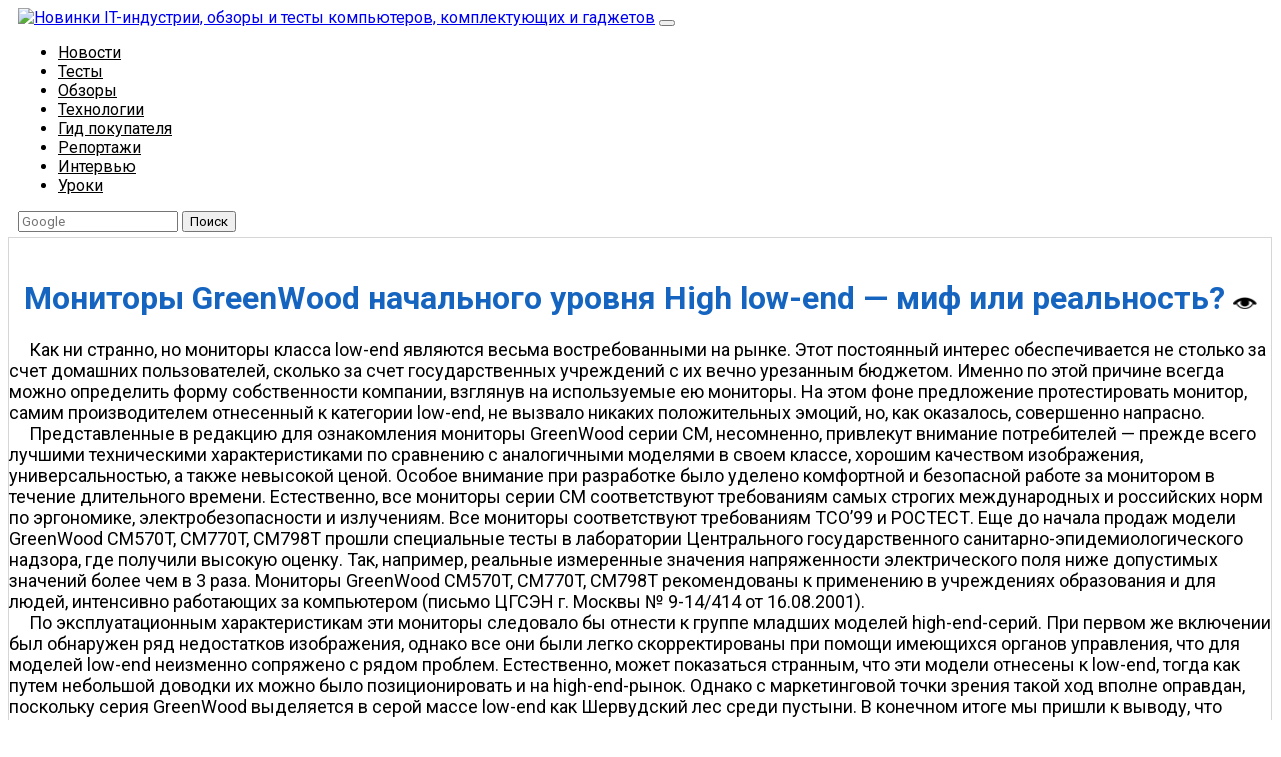

--- FILE ---
content_type: text/html; charset=utf-8
request_url: https://compress.ru/article.aspx?id=12273
body_size: 13429
content:
<!-- urlArray
(
    [path] => /article.aspx
    [query] => id=12273
)
--><!-- query id=12273--><!-- full_url['query'] id=12273 --><!DOCTYPE html>
<html lang="ru">
<html prefix="og: https://ogp.me/ns#" lang="ru" xml:lang="ru">
<head>
	<meta charset="utf-8">
    <meta name="viewport" content="width=device-width, initial-scale=1, shrink-to-fit=no">
    <!-- OpenGraph META 777 -->
    <meta property="og:url" content="https://compress.ru/article.aspx?id=12273" />
		<meta property="og:title" content="Мониторы GreenWood начального уровня High low-end — миф или реальность?" />
		    <meta property="og:site_name" content="compress.ru" />
    <meta property="og:type" content="article">
    <meta property="og:email" content="webmaster@compress.ru" />
    <meta property="og:phone_number" content="+7 (495) 685-92-48" />
        <!-- OpenGraph META -->
	<meta name="description" content="Новинки IT-индустрии, обзоры и тесты компьютеров, комплектующих и гаджетов">
  	<meta name="keywords" content="">
  	<title>Мониторы GreenWood начального уровня High low-end — миф или реальность? | КомпьютерПресс</title>
  	<link rel="shortcut icon" href="/favicon.ico" />
  	<link href='https://fonts.googleapis.com/css?family=Roboto:400,500,400italic,700,700italic,500italic&subset=latin,cyrillic' rel='stylesheet' type='text/css'>
	<!-- Bootstrap CDN -->
	<!--
    <link rel="stylesheet" href="https://maxcdn.bootstrapcdn.com/bootstrap/4.0.0-beta/css/bootstrap.min.css" integrity="sha384-/Y6pD6FV/Vv2HJnA6t+vslU6fwYXjCFtcEpHbNJ0lyAFsXTsjBbfaDjzALeQsN6M" crossorigin="anonymous">
    -->
    <link rel="stylesheet" href="/skins/style/bootstrap.min.css">
    <link rel="stylesheet" href="/skins/style/style.css">
	<!--<link rel="stylesheet" href="/skins/css/style.css" />-->


    <!-- Yandex.RTB -->
    <script>window.yaContextCb=window.yaContextCb||[]</script>
    <script src="https://yandex.ru/ads/system/context.js" async></script>

</head>
<body>
<!--
<div class="bannercount" data="name=3logic###link=https://3logic.ru/###first_time=1519886061">
<div style="background:#0b192d;">
	<a href="https://3logic.ru/?A=C&SCI=256"><div style="text-align:center;margin:auto"><img src="/lol/3logic-2018-03-01.gif" class="img-fluid"></div></a>
</div>	
</div>
-->



	<!-- <<<<<<<<< HEAD >>>>>>>>>>>>>> -->   
	<nav class="navbar navbar-expand-lg navbar-light bg-light">
	  <a class="navbar-brand" href="/"><img src="/skins/images/computerpress-logo.gif" alt="Новинки IT-индустрии, обзоры и тесты компьютеров, комплектующих и гаджетов" title="КомпьютерПресс"></a>
	  <button class="navbar-toggler" type="button" data-toggle="collapse" data-target="#navbarSupportedContent" aria-controls="navbarSupportedContent" aria-expanded="false" aria-label="Toggle navigation">
	    <span class="navbar-toggler-icon"></span>
	  </button>
	  <div class="collapse navbar-collapse" id="navbarSupportedContent">
		<!-- <<<<<<<<< top menu >>>>>>>>>>>>>> -->   
	    <ul class="navbar-nav mr-auto">
	    							
			<li class="nav-item"><a class="nav-link" href="/news">Новости</a></li>

		
						
			<li class="nav-item"><a class="nav-link" href="/tests">Тесты</a></li>

		
						
			<li class="nav-item"><a class="nav-link" href="/review">Обзоры</a></li>

		
						
			<li class="nav-item"><a class="nav-link" href="/technology">Технологии</a></li>

		
						
			<li class="nav-item"><a class="nav-link" href="/buyers-guide">Гид покупателя</a></li>

		
						
			<li class="nav-item"><a class="nav-link" href="/reports">Репортажи</a></li>

		
						
			<li class="nav-item"><a class="nav-link" href="/interview">Интервью</a></li>

		
						
			<li class="nav-item"><a class="nav-link" href="/lessons">Уроки</a></li>

		

	    </ul>
	    <!-- <<<<<<<<< top menu >>>>>>>>>>>>>> -->   
		<!-- <<<<<<<<< Поиск >>>>>>>>>>>>>> -->
	    <form class="form-inline my-2 my-lg-0" action="https://www.google.com/search" method="get">
	      <input class="form-control mr-sm-2" type="search" name="q" value="" placeholder="Google" aria-label="Поиск">
	      <input type="HIDDEN" name="sitesearch" value="compress.ru">
	      <button class="btn btn-outline-success my-2 my-sm-0" type="submit">Поиск</button>
	    </form>
	    <!--
	    <form action="/search/" class="search-form" method="post">
          <input type="search" name="search" class="search-text" placeholder="Поиск">
          <input type="submit" value=" " class="search-submit"><br style="clear:both;">
      	</form>
      	-->
	    <!-- <<<<<<<<< Поиск >>>>>>>>>>>>>> -->
	  </div>
	</nav>
	<!-- <<<<<<<<< HEAD >>>>>>>>>>>>>> -->   









	<div class="container main">
	  <div style="height:5px;"></div>
	  <div class="row">
	      <div class="col-md-9 main-col">
	        
		<!--
	        <div><img src="https://compress.ru/lol/ak-systems_all_in_one_june.gif" class="img-fluid img-thumbnail mx-auto d-block"></div>
	        <div><img src="https://compress.ru/lol/Office230PRO.gif" class="img-fluid img-thumbnail mx-auto d-block"></div>
		-->


	        <!-- <<<<<<<<<< main content >>>>>>>>>>> -->
			<main class="content">
			   <!-- lolo1 top -->


<!-- drop 31-8-2023
<div class="bannercount" data="qdion-20211216">
    <a href="https://qdion.ru/ckd.html" target="_blank" rel="nofollow"><img src="/lol/qdion-20211216.jpg" class="img-fluid" /></a>
</div>
-->



	

<!-- Yandex.RTB R-A-2091300-1 -->
<div id="yandex_rtb_R-A-2091300-1"></div>
<script>window.yaContextCb.push(()=>{
        Ya.Context.AdvManager.render({
            renderTo: 'yandex_rtb_R-A-2091300-1',
            blockId: 'R-A-2091300-1'
        })
    })</script>



			   			   
			   
			   <!-- [BEGIN ] --><!-- [003] -->
<h1><a name="begin"></a>Мониторы GreenWood начального уровня High low-end — миф 
  или реальность? <a href="/article.aspx?id=12273&part=11ext1"><img src="/archive/cp/2001/11/25/../../../../images/eye.gif" width="24" height="13" border="0"></a></h1>
<p>Как ни странно, но мониторы класса low-end являются весьма востребованными 
  на рынке. Этот постоянный интерес обеспечивается не столько за счет домашних 
  пользователей, сколько за счет государственных учреждений с их вечно урезанным 
  бюджетом. Именно по этой причине всегда можно определить форму собственности 
  компании, взглянув на используемые ею мониторы. На этом фоне предложение протестировать 
  монитор, самим производителем отнесенный к категории low-end, не вызвало никаких 
  положительных эмоций, но, как оказалось, совершенно напрасно.</p>
<p> Представленные в редакцию для ознакомления мониторы GreenWood серии СМ, несомненно, 
  привлекут внимание потребителей — прежде всего лучшими техническими характеристиками 
  по сравнению с аналогичными моделями в своем классе, хорошим качеством изображения, 
  универсальностью, а также невысокой ценой. Особое внимание при разработке было 
  уделено комфортной и безопасной работе за монитором в течение длительного времени. 
  Естественно, все мониторы серии СМ соответствуют требованиям самых строгих международных 
  и российских норм по эргономике, электробезопасности и излучениям. Все мониторы 
  соответствуют требованиям TCO’99 и РОСТЕСТ. Eще до начала продаж модели GreenWood 
  CМ570T, CM770T, CM798T прошли специальные тесты в лаборатории Центрального государственного 
  санитарно-эпидемиологического надзора, где получили высокую оценку. Так, например, 
  реальные измеренные значения напряженности электрического поля ниже допустимых 
  значений более чем в 3 раза. Мониторы GreenWood CМ570T, CM770T, CM798T рекомендованы 
  к применению в учреждениях образования и для людей, интенсивно работающих за 
  компьютером (письмо ЦГСЭН г. Москвы № 9-14/414 от 16.08.2001). </p>
<p>По эксплуатационным характеристикам эти мониторы следовало бы отнести к группе 
  младших моделей high-end-серий. При первом же включении был обнаружен ряд недостатков 
  изображения, однако все они были легко скорректированы при помощи имеющихся 
  органов управления, что для моделей low-end неизменно сопряжено с рядом проблем. 
  Естественно, может показаться странным, что эти модели отнесены к low-end, тогда 
  как путем небольшой доводки их можно было позиционировать и на high-end-рынок. 
  Однако с маркетинговой точки зрения такой ход вполне оправдан, поскольку серия 
  GreenWood выделяется в серой массе low-end как Шервудский лес среди пустыни. 
  В конечном итоге мы пришли к выводу, что мониторы этой серии могут снискать 
  популярность у сотрудников государственных учреждений, в которых мониторы эксплуатируются 
  неквалифицированными пользователями и без систематической технической поддержки. 
  Для домашних пользователей мониторы этой серии также представляют интерес, и 
  прежде всего благодаря невысокой цене. Серия СМ, безусловно, не может сравниться 
  по качеству изображения с мониторами, изготовленными по технологии FD Trinitron. 
  Но они станут достойным выбором экономного пользователя для решения рабочих 
  задач, таких как работа с электронной почтой, бухгалтерскими программами, а 
  также для мультимедиа-развлечений и обучения. </p>
  <p class="source">КомпьютерПресс 11'2001</p> 

 

               <br />
			   <div style="margin:0 auto;text-align:center">

			      <!-- Яндекс.Директ BOTTOM HERE -->
                   <!-- Yandex.RTB R-A-2091300-3 -->
                   <div id="yandex_rtb_R-A-2091300-3"></div>
                   <script>window.yaContextCb.push(()=>{
                           Ya.Context.AdvManager.render({
                               renderTo: 'yandex_rtb_R-A-2091300-3',
                               blockId: 'R-A-2091300-3'
                           })
                       })</script>





                    <!-- old ad google?
                   <script async src="https://pagead2.googlesyndication.com/pagead/js/adsbygoogle.js"></script>-->

                   <!-- compress - bottom -->


			   </div>

			   
			</main><!-- .content -->
			<!-- <<<<<<<<<< main content >>>>>>>>>>> -->








	      </div>
	      <div class="col-md-3 r-column">
	      	<!--
	      	<div class="youtube-anons">
	      	  <a href="https://www.youtube.com/channel/UCs7A-gMfIXG7YjIJu3f0YzQ" target="_blank" rel="nofollow">Наш канал <img src="/img/youtube-ico.png" class="small-ico"></a>
	      	</div>
			-->

			<ul class="navigation"><li><a href="#">ПК и комплектующие</a><ul class="navigation"><li><a href="/monoblock">Настольные ПК и моноблоки</a></li>
<li><a href="/portable-pc">Портативные ПК</a></li>
<li><a href="/servers">Серверы</a></li>
<li><a href="/motherboard">Материнские платы</a></li>
<li><a href="/case">Корпуса</a></li>
<li><a href="/power-supplies">Блоки питания</a></li>
<li><a href="/ram">Оперативная память</a></li>
<li><a href="/processors">Процессоры</a></li>
<li><a href="/graphics-cards">Графические адаптеры</a></li>
<li><a href="/hdd-ssd">Жесткие диски и SSD</a></li>
<li><a href="/optical-drives">Оптические приводы и носители</a></li>
<li><a href="/sound-cards">Звуковые карты</a></li>
<li><a href="/tv-tuners">ТВ-тюнеры</a></li>
<li><a href="/controllers">Контроллеры</a></li>
<li><a href="/cooling-systems">Системы охлаждения ПК</a></li>
<li><a href="/modding">Моддинг</a></li>
<li><a href="/notebook-accessories">Аксессуары для ноутбуков</a></li>
</ul>
</li>
<li><a href="#">Периферия</a><ul class="navigation"><li><a href="/printers-scanners-mfu">Принтеры, сканеры, МФУ</a></li>
<li><a href="/monitors-projectors">Мониторы и проекторы</a></li>
<li><a href="/input-devices">Устройства ввода</a></li>
<li><a href="/external-storages">Внешние накопители</a></li>
<li><a href="/acoustic-systems">Акустические системы, гарнитуры, наушники</a></li>
<li><a href="/ups">ИБП</a></li>
<li><a href="/webcams">Веб-камеры</a></li>
<li><a href="/kvm">KVM-оборудование</a></li>
</ul>
</li>
<li><a href="#">Цифровой дом</a><ul class="navigation"><li><a href="/network-mediaplayers">Сетевые медиаплееры</a></li>
<li><a href="/htpc-mini-pc">HTPC и мини-компьютеры</a></li>
<li><a href="/home-cinema">ТВ и системы домашнего кинотеатра</a></li>
<li><a href="/dlna">Технология DLNA</a></li>
<li><a href="/controls-home-appliances">Средства управления домашней техникой</a></li>
</ul>
</li>
<li><a href="#">Гаджеты</a><ul class="navigation"><li><a href="/tablets">Планшеты</a></li>
<li><a href="/smartphones">Смартфоны</a></li>
<li><a href="/portable-storage">Портативные накопители</a></li>
<li><a href="/e-readers">Электронные ридеры</a></li>
<li><a href="/portable-media">Портативные медиаплееры</a></li>
<li><a href="/gps">GPS-навигаторы и трекеры</a></li>
<li><a href="/portable-gadgets">Носимые гаджеты</a></li>
<li><a href="/car-infotainment">Автомобильные информационно-развлекательные системы</a></li>
<li><a href="/chargers">Зарядные устройства</a></li>
<li><a href="/accessories-for-mobile">Аксессуары для мобильных устройств</a></li>
</ul>
</li>
<li><a href="#">Фото и видео</a><ul class="navigation"><li><a href="/digital-cameras-optics">Цифровые фотоаппараты и оптика</a></li>
<li><a href="/video-camera">Видеокамеры</a></li>
<li><a href="/photo-accessories">Фотоаксессуары</a></li>
<li><a href="/photo-retouch">Обработка фотографий</a></li>
<li><a href="/video-editing">Монтаж видео</a></li>
</ul>
</li>
<li><a href="#">Программы и утилиты</a><ul class="navigation"><li><a href="/os">Операционные системы</a></li>
<li><a href="/development-tools">Средства разработки</a></li>
<li><a href="/office-software">Офисные программы</a></li>
<li><a href="/tools-testing">Средства тестирования, мониторинга и диагностики</a></li>
<li><a href="/utilities">Полезные утилиты</a></li>
<li><a href="/graphic-editors">Графические редакторы</a></li>
<li><a href="/3d-modeling">Средства 3D-моделирования</a></li>
</ul>
</li>
<li><a href="#">Мир интернет</a><ul class="navigation"><li><a href="/web-browsers">Веб-браузеры</a></li>
<li><a href="/search-engines">Поисковые системы</a></li>
<li><a href="/social-networks">Социальные сети</a></li>
<li><a href="/cloud-services">«Облачные» сервисы</a></li>
<li><a href="/messaging">Сервисы для обмена сообщениями и конференц-связи</a></li>
<li><a href="/website-development">Разработка веб-сайтов</a></li>
<li><a href="/mobile-internet">Мобильный интернет</a></li>
<li><a href="/internet-tools">Полезные инструменты</a></li>
</ul>
</li>
<li><a href="#">Безопасность</a><ul class="navigation"><li><a href="/protection-systems">Средства защиты от вредоносного ПО</a></li>
<li><a href="/access-control">Средства управления доступом</a></li>
<li><a href="/protection-data">Защита данных</a></li>
</ul>
</li>
<li><a href="#">Сети и телекоммуникации</a><ul class="navigation"><li><a href="/wired-networking">Проводные сети</a></li>
<li><a href="/wireless-networks">Беспроводные сети</a></li>
<li><a href="/network-infrastructure">Сетевая инфраструктура</a></li>
<li><a href="/cellular-network">Сотовая связь</a></li>
<li><a href="/ip-telephony">IP-телефония</a></li>
<li><a href="/nas-drive">NAS-накопители</a></li>
<li><a href="/network-management">Средства управления сетями</a></li>
<li><a href="/remote-access">Средства удаленного доступа</a></li>
</ul>
</li>
<li><a href="#">Корпоративные решения</a><ul class="navigation"><li><a href="/systems-integration">Системная интеграция</a></li>
<li><a href="/education">Проекты в области образования</a></li>
<li><a href="/electronic-document">Электронный документооборот</a></li>
<li><a href="/cloud-services-for-business">«Облачные» сервисы для бизнеса</a></li>
<li><a href="/virtualization-technology">Технологии виртуализации</a></li>
</ul>
</li>
</ul>

			<div style="text-align: center;"><a href="https://www.youtube.com/channel/UCs7A-gMfIXG7YjIJu3f0YzQ/feed" style="color: #FF5722;font-weight: 700;" target="_blank" rel="nofollow">Наш канал на Youtube</a></div>
			<!-- right/after youtube -->

<!-- drop 1-4-2022
<div class="bannercount" data="20220228_kyocera-ma-pa2000">
    <a href="https://kyocera-mapa2000w.compress.ru/" target="_blank" rel="nofollow"><img src="/lol/20220228_kyocera-ma-pa2000.jpg" class="img-fluid" /></a>
</div>
-->


<!-- drop 16-02-2022
<div class="bannercount" data="20211122_kyocera_ad">
    <a href="https://kyocera-ai.compress.ru/" target="_blank" rel="nofollow"><img src="/lol/20211122_kyocera_ad.gif" class="img-fluid" /></a>
</div>
-->

<!-- drop 1-11-2021
<div class="bannercount" data="20210901_kyocera">
    <a href="https://kyocera25543554.compress.ru" target="_blank" rel="nofollow"><img src="/lol/20210901_kyocera.gif" class="img-fluid" /></a>
</div>
-->


<div style="height:3px;"></div>
			<!--
	      	<ul class="navigation">
			  <li><a href="#">ПК и комплектующие</a>
			    <ul>
			      <li><a href="#">Периферия</a></li>
			      <li><a href="#">Периферия</a></li>
			      <li><a href="#">Периферия</a></li>
			    </ul>
			  </li>
			
			  <li><a href="#">Периферия</a></li>
			  <li class="active"><a href="#">Цифровой дом</a>
			  <li><a href="#">Программы и утилиты</a></li>
			  <li><a href="#">Мир интернет</a></li>
			  <li><a href="#">Безопасность</a></li>
			  <li><a href="#">Сети и телекоммуникации</a></li>
			  <li><a href="#">Корпоративные решения</a></li>
			</ul>
	      	-->

	      	<p class="pbs mbz"><a class="btn btn-primary btn-archive" data-toggle="collapse" href="#collapseExample" aria-expanded="false" aria-controls="collapseExample">Архив изданий</a></p>
	      	<div class="collapse" id="collapseExample">
	      	  	<div class="card card-body mbm">
					<table class="table-striped table-bordered table-hover table-condensed">
        <tbody>
          <tr> 
            <td class="archive"><strong>1999</strong></td>
            <td class="archive"><a href="/issue.aspx?iid=399">1</a></td>
            <td class="archive"><a href="/issue.aspx?iid=409">2</a></td>
            <td class="archive"><a href="/issue.aspx?iid=416">3</a></td>
            <td class="archive"><a href="/issue.aspx?iid=423">4</a></td>
            <td class="archive"><a href="/issue.aspx?iid=431">5</a></td>
            <td class="archive"><a href="/issue.aspx?iid=437">6</a></td>
            <td class="archive"><a href="/issue.aspx?iid=443">7</a></td>
            <td class="archive"><a href="/issue.aspx?iid=450">8</a></td>
            <td class="archive"><a href="/issue.aspx?iid=456">9</a></td>
            <td class="archive"><a href="/issue.aspx?iid=462">10</a></td>
            <td class="archive"><a href="/issue.aspx?iid=469">11</a></td>
            <td class="archive"><a href="/issue.aspx?iid=400">12</a></td>
          </tr>
          <tr> 
            <td class="archive"><strong>2000</strong></td>
            <td class="archive"><a href="/issue.aspx?iid=401">1</a></td>
            <td class="archive"><a href="/issue.aspx?iid=410">2</a></td>
            <td class="archive"><a href="/issue.aspx?iid=417">3</a></td>
            <td class="archive"><a href="/issue.aspx?iid=424">4</a></td>
            <td class="archive"><a href="/issue.aspx?iid=432">5</a></td>
            <td class="archive"><a href="/issue.aspx?iid=438">6</a></td>
            <td class="archive"><a href="/issue.aspx?iid=444">7</a></td>
            <td class="archive"><a href="/issue.aspx?iid=451">8</a></td>
            <td class="archive"><a href="/issue.aspx?iid=457">9</a></td>
            <td class="archive"><a href="/issue.aspx?iid=463">10</a></td>
            <td class="archive"><a href="/issue.aspx?iid=470">11</a></td>
            <td class="archive"><a href="/issue.aspx?iid=473">12</a></td>
          </tr>
          <tr> 
            <td class="archive"><strong>2001</strong></td>
            <td class="archive"><a href="/issue.aspx?iid=402">1</a></td>
            <td class="archive"><a href="/issue.aspx?iid=411">2</a></td>
            <td class="archive"><a href="/issue.aspx?iid=418">3</a></td>
            <td class="archive"><a href="/issue.aspx?iid=425">4</a></td>
            <td class="archive"><a href="/issue.aspx?iid=433">5</a></td>
            <td class="archive"><a href="/issue.aspx?iid=439">6</a></td>
            <td class="archive"><a href="/issue.aspx?iid=445">7</a></td>
            <td class="archive"><a href="/issue.aspx?iid=452">8</a></td>
            <td class="archive"><a href="/issue.aspx?iid=458">9</a></td>
            <td class="archive"><a href="/issue.aspx?iid=464">10</a></td>
            <td class="archive"><a href="/issue.aspx?iid=465">11</a></td>
            <td class="archive"><a href="/issue.aspx?iid=474">12</a></td>
          </tr>
          <tr> 
            <td class="archive"><strong>2002</strong></td>
            <td class="archive"><a href="/issue.aspx?iid=403">1</a></td>
            <td class="archive"><a href="/issue.aspx?iid=412">2</a></td>
            <td class="archive"><a href="/issue.aspx?iid=419">3</a></td>
            <td class="archive"><a href="/issue.aspx?iid=426">4</a></td>
            <td class="archive"><a href="/issue.aspx?iid=434">5</a></td>
            <td class="archive"><a href="/issue.aspx?iid=440">6</a></td>
            <td class="archive"><a href="/issue.aspx?iid=446">7</a></td>
            <td class="archive"><a href="/issue.aspx?iid=453">8</a></td>
            <td class="archive"><a href="/issue.aspx?iid=459">9</a></td>
            <td class="archive"><a href="/issue.aspx?iid=466">10</a></td>
            <td class="archive"><a href="/issue.aspx?iid=471">11</a></td>
            <td class="archive"><a href="/issue.aspx?iid=475">12</a></td>
          </tr>
          <tr> 
            <td class="archive"><strong>2003</strong></td>
            <td class="archive"><a href="/issue.aspx?iid=404">1</a></td>
            <td class="archive"><a href="/issue.aspx?iid=413">2</a></td>
            <td class="archive"><a href="/issue.aspx?iid=420">3</a></td>
            <td class="archive"><a href="/issue.aspx?iid=427">4</a></td>
            <td class="archive"><a href="/issue.aspx?iid=428">5</a></td>
            <td class="archive"><a href="/issue.aspx?iid=441">6</a></td>
            <td class="archive"><a href="/issue.aspx?iid=447">7</a></td>
            <td class="archive"><a href="/issue.aspx?iid=454">8</a></td>
            <td class="archive"><a href="/issue.aspx?iid=460">9</a></td>
            <td class="archive"><a href="/issue.aspx?iid=467">10</a></td>
            <td class="archive"><a href="/issue.aspx?iid=406">11</a></td>
            <td class="archive"><a href="/issue.aspx?iid=476">12</a></td>
          </tr>
          <tr> 
            <td class="archive"><strong>2004</strong></td>
            <td class="archive"><a href="/issue.aspx?iid=405">1</a></td>
            <td class="archive"><a href="/issue.aspx?iid=414">2</a></td>
            <td class="archive"><a href="/issue.aspx?iid=421">3</a></td>
            <td class="archive"><a href="/issue.aspx?iid=429">4</a></td>
            <td class="archive"><a href="/issue.aspx?iid=435">5</a></td>
            <td class="archive"><a href="/issue.aspx?iid=422">6</a></td>
            <td class="archive"><a href="/issue.aspx?iid=448">7</a></td>
            <td class="archive"><a href="/issue.aspx?iid=455">8</a></td>
            <td class="archive"><a href="/issue.aspx?iid=461">9</a></td>
            <td class="archive"><a href="/issue.aspx?iid=468">10</a></td>
            <td class="archive"><a href="/issue.aspx?iid=472">11</a></td>
            <td class="archive"><a href="/issue.aspx?iid=477">12</a></td>
          </tr>
          <tr> 
            <td class="archive"><strong>2005</strong></td>
            <td class="archive"><a href="/issue.aspx?iid=407">1</a></td>
            <td class="archive"><a href="/issue.aspx?iid=415">2</a> </td>
            <td class="archive"><a href="/issue.aspx?iid=408">3</a></td>
            <td class="archive"><a href="/issue.aspx?iid=430">4</a></td>
            <td class="archive"><a href="/issue.aspx?iid=436">5</a></td>
            <td class="archive"><a href="/issue.aspx?iid=442">6</a></td>
            <td class="archive"><a href="/issue.aspx?iid=449">7</a></td>
            <td class="archive"><a href="/issue.aspx?iid=684">8</a></td>
            <td class="archive"><a href="/issue.aspx?iid=687">9</a></td>
            <td class="archive"><a href="/issue.aspx?iid=696">10</a></td>
            <td class="archive"><a href="/issue.aspx?iid=712">11</a></td>
            <td class="archive"><a href="/issue.aspx?iid=713">12</a></td>
          </tr>
          <tr> 
            <td class="archive"><strong>2006</strong></td>
            <td class="archive"><a href="/issue.aspx?iid=695">1</a></td>
            <td class="archive"><a href="/issue.aspx?iid=703">2</a></td>
            <td class="archive"><a href="/issue.aspx?iid=736">3</a></td>
            <td class="archive"><a href="/issue.aspx?iid=743">4</a></td>
            <td class="archive"><a href="/issue.aspx?iid=750">5</a></td>
            <td class="archive"><a href="/issue.aspx?iid=755">6</a></td>
            <td class="archive"><a href="/issue.aspx?iid=759">7</a></td>
            <td class="archive"><a href="/issue.aspx?iid=767">8</a></td>
            <td class="archive"><a href="/issue.aspx?iid=771">9</a></td>
            <td class="archive"><a href="/issue.aspx?iid=776">10</a></td>
            <td class="archive"><a href="/issue.aspx?iid=781">11</a></td>
            <td class="archive"><a href="/issue.aspx?iid=786">12</a></td>
          </tr>
          <tr> 
            <td class="archive"><strong>2007</strong></td>
            <td class="archive"><a href="/issue.aspx?iid=792">1</a></td>
            <td class="archive"><a href="/issue.aspx?iid=799">2</a></td>
            <td class="archive"><a href="/issue.aspx?iid=805">3</a></td>
            <td class="archive"><a href="/issue.aspx?iid=810">4</a></td>
            <td class="archive"><a href="/issue.aspx?iid=817">5</a></td>
            <td class="archive"><a href="/issue.aspx?iid=822">6</a></td>
            <td class="archive"><a href="/issue.aspx?iid=827">7</a></td>
            <td class="archive"><a href="/issue.aspx?iid=831">8</a></td>
            <td class="archive"><a href="/issue.aspx?iid=838">9</a></td>
            <td class="archive"><a href="/issue.aspx?iid=842">10</a></td>
            <td class="archive"><a href="/issue.aspx?iid=850">11</a></td>
            <td class="archive"><a href="/issue.aspx?iid=854">12</a></td>
          </tr>
          <tr> 
            <td class="archive"><strong>2008</strong></td>
            <td class="archive"><a href="/issue.aspx?iid=858">1</a></td>
            <td class="archive"><a href="/issue.aspx?iid=865">2</a></td>
            <td class="archive"><a href="/issue.aspx?iid=871">3</a></td>
            <td class="archive"><a href="/issue.aspx?iid=877">4</a></td>
            <td class="archive"><a href="/issue.aspx?iid=883">5</a></td>
            <td class="archive"><a href="/issue.aspx?iid=889">6</a></td>
            <td class="archive"><a href="/issue.aspx?iid=895">7</a></td>
            <td class="archive"><a href="/issue.aspx?iid=898">8</a></td>
            <td class="archive"><a href="/issue.aspx?iid=901">9</a></td>
            <td class="archive"><a href="/issue.aspx?iid=905">10</a></td>
            <td class="archive"><a href="/issue.aspx?iid=909">11</a></td>
            <td class="archive"><a href="/issue.aspx?iid=911">12</a></td>
          </tr>
          <tr> 
            <td class="archive"><strong>2009</strong></td>
            <td class="archive"><a href="/issue.aspx?iid=917">1</a></td>
            <td class="archive"><a href="/issue.aspx?iid=921">2</a></td>
            <td class="archive"><a href="/issue.aspx?iid=924">3</a></td>
            <td class="archive"><a href="/issue.aspx?iid=928">4</a></td>
            <td class="archive"><a href="/issue.aspx?iid=931">5</a></td>
            <td class="archive"><a href="/issue.aspx?iid=934">6</a></td>
            <td class="archive"><a href="/issue.aspx?iid=939">7</a></td>
            <td class="archive"><a href="/issue.aspx?iid=942">8</a></td>
            <td class="archive"><a href="/issue.aspx?iid=945">9</a></td>
            <td class="archive"><a href="/issue.aspx?iid=949">10</a></td>
            <td class="archive"><a href="/issue.aspx?iid=952">11</a></td>
            <td class="archive"><a href="/issue.aspx?iid=956">12</a></td>
          </tr>
          <tr> 
            <td class="archive"><strong>2010</strong></td>
            <td class="archive"><a href="/issue.aspx?iid=960">1</a></td>
            <td class="archive"><a href="/issue.aspx?iid=964">2</a></td>
            <td class="archive"><a href="/issue.aspx?iid=967">3</a></td>
            <td class="archive"><a href="/issue.aspx?iid=971">4</a></td>
            <td class="archive"><a href="/issue.aspx?iid=974">5</a></td>
            <td class="archive"><a href="/issue.aspx?iid=976">6</a></td>
            <td class="archive"><a href="/issue.aspx?iid=981">7</a></td>
            <td class="archive"><a href="/issue.aspx?iid=984">8</a></td>
            <td class="archive"><a href="/issue.aspx?iid=987">9</a></td>
            <td class="archive"><a href="/issue.aspx?iid=991">10</a></td>
            <td class="archive"><a href="/issue.aspx?iid=995">11</a></td>
            <td class="archive"><a href="/issue.aspx?iid=998">12</a></td>
          </tr>
          <tr> 
            <td class="archive"><strong>2011</strong></td>
            <td class="archive"><a href="/issue.aspx?iid=1000">1</a></td>
            <td class="archive"><a href="/issue.aspx?iid=1005">2</a></td>
            <td class="archive"><a href="/issue.aspx?iid=1009">3</a></td>
            <td class="archive"><a href="/issue.aspx?iid=1012">4</a></td>
            <td class="archive"><a href="/issue.aspx?iid=1015">5</a></td>
            <td class="archive"><a href="/issue.aspx?iid=1018">6</a></td>
            <td class="archive"><a href="/issue.aspx?iid=1022">7</a></td>
            <td class="archive"><a href="/issue.aspx?iid=1026">8</a></td>
            <td class="archive"><a href="/issue.aspx?iid=1029">9</a></td>
            <td class="archive"><a href="/issue.aspx?iid=1033">10</a></td>
            <td class="archive"><a href="/issue.aspx?iid=1036">11</a></td>
            <td class="archive"><a href="/issue.aspx?iid=1040">12</a></td>
          </tr>
          <tr> 
            <td class="archive"><strong>2012</strong></td>
            <td class="archive"><a href="/issue.aspx?iid=1044">1</a></td>
            <td class="archive"><a href="/issue.aspx?iid=1047">2</a></td>
            <td class="archive"><a href="/issue.aspx?iid=1050">3</a></td>
            <td class="archive"><a href="/issue.aspx?iid=1053">4</a></td>
            <td class="archive"><a href="/issue.aspx?iid=1056">5</a></td>
            <td class="archive"><a href="/issue.aspx?iid=1060">6</a></td>
            <td class="archive"><a href="/issue.aspx?iid=1064">7</a></td>
            <td class="archive"><a href="/issue.aspx?iid=1067">8</a></td>
            <td class="archive"><a href="/issue.aspx?iid=1070">9</a></td>
            <td class="archive"><a href="/issue.aspx?iid=1074">10</a></td>
            <td class="archive"><a href="/issue.aspx?iid=1077">11</a></td>
            <td class="archive"><a href="/issue.aspx?iid=1080">12</a></td>
          </tr>
          <tr> 
            <td class="archive"><strong>2013</strong></td>
            <td class="archive"><a href="/issue.aspx?iid=1084">1</a></td>
            <td class="archive"><a href="/issue.aspx?iid=1087">2</a></td>
            <td class="archive"><a href="/issue.aspx?iid=1090">3</a></td>
            <td class="archive"><a href="/issue.aspx?iid=1093">4</a></td>
            <td class="archive"><a href="/issue.aspx?iid=1096">5</a></td>
            <td class="archive"><a href="/issue.aspx?iid=1099">6</a></td>
            <td class="archive"><a href="/issue.aspx?iid=1101">7</a></td>
            <td class="archive"><a href="/issue.aspx?iid=1106">8</a></td>
            <td class="archive"><a href="/issue.aspx?iid=1109">9</a></td>
            <td class="archive"><a href="/issue.aspx?iid=1113">10</a></td>
            <td class="archive"><a href="/issue.aspx?iid=1117">11</a></td>
            <td class="archive"><a href="/issue.aspx?iid=1121">12</a></td>
          </tr>
        </tbody>
</table>
	      	  	</div>
	      	</div>



	      	<div class="r-lolo">
	      		
				<!-- Образцы банеров -->
				<!--
	      		<div class="lol-r"><img src="http://via.placeholder.com/270x70" class="img-fluid img-thumbnail mx-auto d-block"></div>
	      		<div class="lol-r"><img src="http://via.placeholder.com/270x100" class="img-fluid img-thumbnail mx-auto d-block"></div>
	      		<div class="lol-r"><img src="http://via.placeholder.com/270x150" class="img-fluid img-thumbnail mx-auto d-block"></div>
	      		-->
	      		<!-- Образцы банеров -->

	      		<!-- Под архивом изданий справа -->
	      		
      			
	      	</div>




			<ul class="navigation">
 			  <li><a href="/about">О нас</a></li>
			  <li><a href="/advertising">Размещение рекламы</a></li>
			  <li><a href="/contacts">Контакты</a></li>
			  <!--<li><a href="#" class="active">Контакты</a></li> пример class active --> 
			  <!--<li><a href="/itogi">Итоги конкурсов</a></li>-->
			</ul>
			<!-- После архив изданий/контакты lolo 5 -->
<!-- Yandex.RTB R-A-2091300-2 -->
<div id="yandex_rtb_R-A-2091300-2"></div>
<script>window.yaContextCb.push(()=>{
        Ya.Context.AdvManager.render({
            renderTo: 'yandex_rtb_R-A-2091300-2',
            blockId: 'R-A-2091300-2'
        })
    })</script>

			<!--
<div class="bannercount" data="name=plextor-2017-11###link=konkurs###first_time=1510650030">
<a href="/konkurs" target="_blank" rel="nofollow"><img src="/lol/plextor-konkurs.gif" class="img-thumbnail"></a>
</div>
<div style="height:3px;"></div>
-->

<!-- lolo6/after lolo5 -->
<!-- lolo6 -->










			<div style="padding-bottom:2px;"></div>

	      	<div class="articles-top">Популярные статьи</div>
	      	
			
			<div class="popular-block">
    <div class="popular-title"><a href="/post/20201021-hp-205-g4-22-aio">Моноблок HP 205 G4 22 AiO — одно из лучших решений для офисной и удаленной работы</a></div>
    <div class="popular-img"><img src="/img/popular/hp-205-g4-22-aio.jpg"></div>
    <div class="popular-annotation clearfix">В настоящем обзоре мы рассмотрим модель моноблока от компании HP, которая является признанным лидером в производстве компьютеров как для домашнего использования, так и для офисов. Моноблок HP 205 G4 22 — модель нового семейства, которая построена  на базе процессоров AMD последнего поколения и отличается неплохой производительностью вкупе с привлекательной ценой</div>
</div>
<!--
<div class="popular-block">
  <div class="popular-title"><a href="/post/20181023-thermaltake-core-p3-tg-new">Thermaltake выпустила модификацию корпуса Core P3 TG с изогнутой стеклянной панелью</a></div>
  <div class="popular-img"><img src="/img/popular/thermaltake-core-p3-tg-new.jpg"></div>
  <div class="popular-annotation clearfix">Компания Thermaltake представила обновленную версию корпуса Core P3 TG, который был представлен летом 2016 года. Главное отличие новинки от предыдущей модификации заключается в том, что вместо плоского листа из закаленного стекла в комплект поставки входит изогнутая Г-образная панель толщиной 5 мм, изготовленная из того же материала. Благодаря симметричному расположению точек крепления эту деталь можно монтировать в различных положениях, располагая загнутую часть сбоку либо сверху</div>
</div>

<div class="popular-block">
  <div class="popular-title"><a href="/post/20170615-cougar-vtx600">Блок питания Cougar VTX600 мощностью 600 Вт</a></div>
  <div class="popular-img"><img src="/img/popular/30.jpg"></div>
  <div class="popular-annotation clearfix">Совсем недавно компания Cougar представила новую серию блоков питания для традиционных ПК — VTX, ориентированную на пользователей с ограниченным бюджетом. В этом обзоре будет рассмотрена модель Cougar VTX600, которая благодаря своим характеристикам будет одной из самых востребованных в данной линейке блоков питания</div>
</div>
-->

<div class="popular-block">
 <div class="popular-title"><a href="/post/20201118-logitech-g-pro-x-superlight">Logitech G PRO X Superlight — легкая беспроводная мышь для профессиональных киберспортсменов</a></div>
 <div class="popular-img"><img src="/img/popular/logitech-g-pro-x-superlight.jpg"></div>
 <div class="popular-annotation clearfix">Швейцарская компания Logitech G представила беспроводную игровую мышь Logitech G PRO X Superlight. Новинка предназначена для профессиональных киберспортсменов, а слово Superlight в ее названии указывает на малый вес этой модели, который не превышает 63 г. Это почти на четверть меньше по сравнению с анонсированным пару лет тому назад манипулятором Logitech G PRO Wireless</div>
</div>


<div class="popular-block">
 <div class="popular-title"><a href="/post/20170825-asrock-h110-pro-btc">Материнская плата для домашнего майнинга ASRock H110 Pro BTC+</a></div>
 <div class="popular-img"><img src="/img/popular/40.jpg"></div>
 <div class="popular-annotation clearfix">Как показало недавнее исследование Кембриджского университета — количество людей, которые пользуются сегодня криптовалютами, приближается к размеру населения небольшой страны и это только начало, мир меняется. Поэтому компания ASRock разработала и выпустила в продажу весьма необычную материнскую плату — H110 PRO BTC+, которую мы и рассмотрим в этом обзоре</div>
</div>

<div class="popular-block">
  <div class="popular-title"><a href="/post/20201221-rapoo-ralemo-pre-5-fabric-edition">Верхняя панель клавиатуры Rapoo Ralemo Pre 5 Fabric Edition обтянута тканью</a></div>
  <div class="popular-img"><img src="/img/popular/rapoo-ralemo-pre-5-fabric-edition.jpg"></div>
  <div class="popular-annotation clearfix">Компания Rapoo анонсировала в Китае беспроводную клавиатуру Ralemo Pre 5 Fabric Edition. Новинка выполнена в формате TKL (без секции цифровых клавиш) и привлекает внимание оригинальным дизайном.  Одна из отличительных особенностей этой модели — верхняя панель, обтянутая тканью с меланжевым рисунком</div>
 </div>             

 <div class="popular-block">
  <div class="popular-title"><a href="/post/20201222-msi-optix-mag301-cr2">Изогнутый экран монитора MSI Optix MAG301 CR2 обеспечит максимальное погружение в игру</a></div>
  <div class="popular-img"><img src="/img/popular/msi-optix-mag301-cr2.jpg"></div>
  <div class="popular-annotation clearfix">Линейку компьютерных мониторов MSI пополнила модель Optix MAG301 CR2, адресованная любителям игр. Она оборудована ЖК-панелью типа VA со сверхширокоформатным (21:9) экраном изогнутой формы (радиус закругления — 1,5 м). Его размер — 29,5 дюйма по диагонали, разрешение — 2560×1080 пикселов</div>
 </div>

 <div class="popular-block">
  <div class="popular-title"><a href="/post/20201223-silverstone-ms12">Комплект SilverStone MS12 позволяет превратить SSD типоразмера M.2 2280 в портативный накопитель</a></div>
  <div class="popular-img"><img src="/img/popular/silverstone-ms12.jpg"></div>
  <div class="popular-annotation clearfix">Каталог продукции компании SilverStone пополнил комплект MS12. Он позволяет создать портативный накопитель на базе стандартного SSD типоразмера M.2 2280 с интерфейсом PCI Express</div>
 </div>

 <div class="popular-block">
  <div class="popular-title"><a href="/post/20201222-adata-xpg-spectrix-s20g">SSD-накопители ADATA XPG Spectrix S20G сочетают производительность с эффектным дизайном</a></div>
  <div class="popular-img"><img src="/img/popular/adata-xpg-spectrix-s20g.jpg"></div>
  <div class="popular-annotation clearfix">Компания ADATA Technology анонсировала твердотельные накопители серии XPG Spectrix S20G. Они предназначены для оснащения игровых ПК и, как утверждают их создатели, сочетают высокую производительность и эффектный внешний вид</div>
 </div>
 
 <div class="popular-block">
  <div class="popular-title"><a href="/post/20201221-asus-geforce-rtx-3070-turbo">Видеокарта ASUS GeForce RTX 3070 Turbo оснащена системой охлаждения с одним центробежным вентилятором</a></div>
  <div class="popular-img"><img src="/img/popular/asus-geforce-rtx-3070-turbo.jpg"></div>
  <div class="popular-annotation clearfix">Линейку видеоадаптеров ASUS на базе графических процессоров NVIDIA пополнила модель GeForce RTX 3070 Turbo (заводской индекс TURBO-RTX3070-8G), предназначенная для оснащения игровых ПК.  Одной из особенностей новинки является конструкция системы охлаждения</div>
 </div>			
			<div class="kerio">КомпьютерПресс использует <img src="/skins/images/kerio.jpg"></div>
			
			<!-- внизу справа lolo3/after kerio -->
			
	      </div><!-- r-column end -->
	    </div>
	  
	</div>

	<footer>
      	<div class="container">
       		<p class="text-center footer">
       			<br><br>
       			<noindex>

       			<!-- Top100 (Kraken) Widget -->
       			<span id="top100_widget"></span>
       			<!-- END Top100 (Kraken) Widget -->

       			

       			<br>
       			


       			<!-- Rating@Mail.ru logo -->
       			<a href="https://top.mail.ru/jump?from=82471">
       			<img src="//top-fwz1.mail.ru/counter?id=82471;t=315;l=1" 
       			style="border:0;" height="15" width="88" alt="Рейтинг@Mail.ru" /></a>
       			<!-- //Rating@Mail.ru logo -->
       			</noindex>
       			<br>© КомпьютерПресс 1999 - 2026 <a href="mailto:webmaster@compress.ru">webmaster@compress.ru</a>
       		</p>
       		<!-- счетчики -->
       		<div id="count"><noindex>

<!-- Yandex.Metrika counter -->
<script type="text/javascript" >
    (function (d, w, c) {
        (w[c] = w[c] || []).push(function() {
            try {
                w.yaCounter23720305 = new Ya.Metrika2({
                    id:23720305,
                    clickmap:true,
                    trackLinks:true,
                    accurateTrackBounce:true,
                    webvisor:true
                });
            } catch(e) { }
        });

        var n = d.getElementsByTagName("script")[0],
            s = d.createElement("script"),
            f = function () { n.parentNode.insertBefore(s, n); };
        s.type = "text/javascript";
        s.async = true;
        s.src = "https://cdn.jsdelivr.net/npm/yandex-metrica-watch/tag.js";

        if (w.opera == "[object Opera]") {
            d.addEventListener("DOMContentLoaded", f, false);
        } else { f(); }
    })(document, window, "yandex_metrika_callbacks2");
</script>
<noscript><div><img src="https://mc.yandex.ru/watch/23720305" style="position:absolute; left:-9999px;" alt="" /></div></noscript>
<!-- /Yandex.Metrika counter -->

<!-- google -->
<script>
(function(i,s,o,g,r,a,m){i['GoogleAnalyticsObject']=r;i[r]=i[r]||function(){
(i[r].q=i[r].q||[]).push(arguments)},i[r].l=1*new Date();a=s.createElement(o),
m=s.getElementsByTagName(o)[0];a.async=1;a.src=g;m.parentNode.insertBefore(a,m)
})(window,document,'script','//www.google-analytics.com/analytics.js','ga');

ga('create', 'UA-588764-1', 'auto');
ga('send', 'pageview');

</script>
<!-- google -->




<!-- Top100 (Kraken) Counter -->
<script>
    (function (w, d, c) {
    (w[c] = w[c] || []).push(function() {
        var options = {
            project: 287393,
            element: 'top100_widget',
        };
        try {
            w.top100Counter = new top100(options);
        } catch(e) { }
    });
    var n = d.getElementsByTagName("script")[0],
    s = d.createElement("script"),
    f = function () { n.parentNode.insertBefore(s, n); };
    s.type = "text/javascript";
    s.async = true;
    s.src =
    (d.location.protocol == "https:" ? "https:" : "http:") +
    "//st.top100.ru/top100/top100.js";

    if (w.opera == "[object Opera]") {
    d.addEventListener("DOMContentLoaded", f, false);
} else { f(); }
})(window, document, "_top100q");
</script>
<noscript>
  <img src="//counter.rambler.ru/top100.cnt?pid=287393" alt="Топ-100" />
</noscript>
<!-- END Top100 (Kraken) Counter -->







<!-- Rating@Mail.ru counter -->
<script type="text/javascript">
var _tmr = window._tmr || (window._tmr = []);
_tmr.push({id: "82471", type: "pageView", start: (new Date()).getTime()});
(function (d, w, id) {
  if (d.getElementById(id)) return;
  var ts = d.createElement("script"); ts.type = "text/javascript"; ts.async = true; ts.id = id;
  ts.src = (d.location.protocol == "https:" ? "https:" : "http:") + "//top-fwz1.mail.ru/js/code.js";
  var f = function () {var s = d.getElementsByTagName("script")[0]; s.parentNode.insertBefore(ts, s);};
  if (w.opera == "[object Opera]") { d.addEventListener("DOMContentLoaded", f, false); } else { f(); }
})(document, window, "topmailru-code");
</script><noscript><div>
<img src="//top-fwz1.mail.ru/counter?id=82471;js=na" style="border:0;position:absolute;left:-9999px;" alt="" />
</div></noscript>
<!-- //Rating@Mail.ru counter -->


</noindex>

</div>
       	</div>
	</footer>	





<script
  src="https://code.jquery.com/jquery-3.2.1.min.js"
  integrity="sha256-hwg4gsxgFZhOsEEamdOYGBf13FyQuiTwlAQgxVSNgt4="
  crossorigin="anonymous"></script>
<script src="https://cdnjs.cloudflare.com/ajax/libs/popper.js/1.11.0/umd/popper.min.js" integrity="sha384-b/U6ypiBEHpOf/4+1nzFpr53nxSS+GLCkfwBdFNTxtclqqenISfwAzpKaMNFNmj4" crossorigin="anonymous"></script>
<!--<script src="https://maxcdn.bootstrapcdn.com/bootstrap/4.0.0-beta/js/bootstrap.min.js" integrity="sha384-h0AbiXch4ZDo7tp9hKZ4TsHbi047NrKGLO3SEJAg45jXxnGIfYzk4Si90RDIqNm1" crossorigin="anonymous"></script>-->
<script src="/skins/js/bootstrap.min.js"></script>
<script>
	$(document).ready(function () {

  		$('.navigation > li > a').click(function(){
   				$('.navigation li ul').hide();
      			//$('#nav li ul').slideUp();
      			$(this).next().toggle();
      			//$('#nav li a').removeClass('active');
      			//$(this).addClass('active');
    		
  		});

  		$('.navigation').blur(function(){
			$('.navigation li ul').hide();
		});




  		$(document).on("mousedown", ".bannercount", function() {
  		var bannerdata = $(this).attr("data");
  		console.log(bannerdata);
  		$.ajax({  
  		        type: "POST",  
  		        url: "https://compress.ru/libs/bannercount.php",  
  		        data: "bannerdata="+bannerdata,
                success: function(data){
                console.log(data);
                }
  		});



  		});




	});






</script>
</body>
</html>